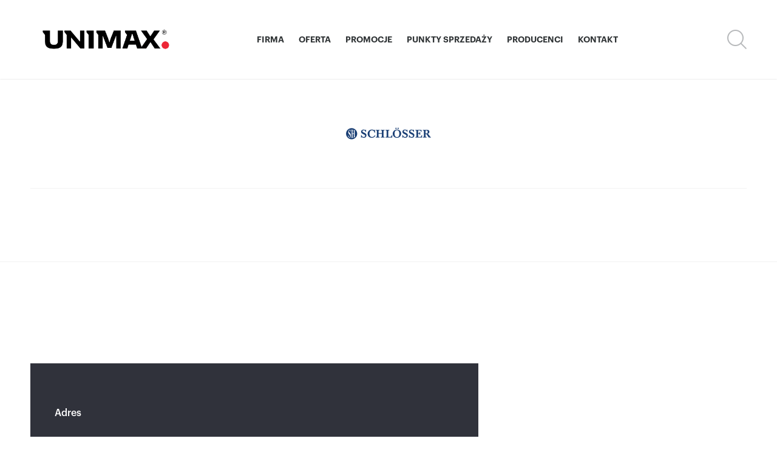

--- FILE ---
content_type: text/html; charset=UTF-8
request_url: https://www.unimax.com.pl/manufacturers/schlosser/
body_size: 8334
content:
<!DOCTYPE HTML>
<html>
	<head>
				<meta charset="utf-8">
		<meta name="keywords" content="" >
		<meta name="description" content="">
		<meta name="author" content="Crafton" >
		<meta name="HandheldFriendly" content="True">
		<meta name="MobileOptimized" content="320">

					<title>Schlosser</title>
		
				<meta property="og:url" content="https://www.unimax.com.pl/manufacturers/schlosser/" />
		<meta property="og:title" content="" />
		<meta property="og:description" content="" />
		<meta property="og:site_name" content="Unimax" />
		<meta property="og:image" content="" />

		<meta name="viewport" content="width=device-width, initial-scale=1.0, maximum-scale=1.0, user-scalable=no" />
		<meta name="format-detection" content="telephone=no">

      <!--[if IE]>
      <meta http-equiv="X-UA-Compatible" content="IE=edge,chrome=1" />
      <script type="text/javascript" src="js/html5.js"></script>
      <![endif]-->

		<link rel="apple-touch-icon" sizes="57x57" href="https://www.unimax.com.pl/wp-content/themes/unimax/img/favicons/apple-touch-icon-57x57.png">
		<link rel="apple-touch-icon" sizes="60x60" href="https://www.unimax.com.pl/wp-content/themes/unimax/img/favicons/apple-touch-icon-60x60.png">
		<link rel="apple-touch-icon" sizes="72x72" href="https://www.unimax.com.pl/wp-content/themes/unimax/img/favicons/apple-touch-icon-72x72.png">
		<link rel="apple-touch-icon" sizes="76x76" href="https://www.unimax.com.pl/wp-content/themes/unimax/img/favicons/apple-touch-icon-76x76.png">
		<link rel="apple-touch-icon" sizes="114x114" href="https://www.unimax.com.pl/wp-content/themes/unimax/img/favicons/apple-touch-icon-114x114.png">
		<link rel="apple-touch-icon" sizes="120x120" href="https://www.unimax.com.pl/wp-content/themes/unimax/img/favicons/apple-touch-icon-120x120.png">
		<link rel="apple-touch-icon" sizes="144x144" href="https://www.unimax.com.pl/wp-content/themes/unimax/img/favicons/apple-touch-icon-144x144.png">
		<link rel="apple-touch-icon" sizes="152x152" href="https://www.unimax.com.pl/wp-content/themes/unimax/img/favicons/apple-touch-icon-152x152.png">
		<link rel="apple-touch-icon" sizes="180x180" href="https://www.unimax.com.pl/wp-content/themes/unimax/img/favicons/apple-touch-icon-180x180.png">
		<link rel="icon" type="image/png" href="https://www.unimax.com.pl/wp-content/themes/unimax/img/favicons/favicon-32x32.png" sizes="32x32">
		<link rel="icon" type="image/png" href="https://www.unimax.com.pl/wp-content/themes/unimax/img/favicons/android-chrome-192x192.png" sizes="192x192">
		<link rel="icon" type="image/png" href="https://www.unimax.com.pl/wp-content/themes/unimax/img/favicons/favicon-96x96.png" sizes="96x96">
		<link rel="icon" type="image/png" href="https://www.unimax.com.pl/wp-content/themes/unimax/img/favicons/favicon-16x16.png" sizes="16x16">
		<link rel="manifest" href="https://www.unimax.com.pl/wp-content/themes/unimax/img/favicons/manifest.json">
		<link rel="mask-icon" href="https://www.unimax.com.pl/wp-content/themes/unimax/img/favicons/safari-pinned-tab.svg" color="#5bbad5">
		<meta name="msapplication-TileColor" content="#da532c">
		<meta name="msapplication-TileImage" content="https://www.unimax.com.pl/wp-content/themes/unimax/img/favicons/mstile-144x144.png">
		<meta name="theme-color" content="#ffffff">

		<link rel="stylesheet" href="https://www.unimax.com.pl/wp-content/themes/unimax/css/style.css?v=20160710">
		<script type="text/javascript" src="https://www.unimax.com.pl/wp-content/themes/unimax/js/script.js?v=20160710"></script>

		
		<script type="text/javascript">
			if( typeof(document.pageParams) == 'undefined' ) document.pageParams = Object();
			document.pageParams.imgPath = 'https://www.unimax.com.pl/wp-content/themes/unimax/img/';
		</script>

		<script>
		  (function(i,s,o,g,r,a,m){i['GoogleAnalyticsObject']=r;i[r]=i[r]||function(){
		  (i[r].q=i[r].q||[]).push(arguments)},i[r].l=1*new Date();a=s.createElement(o),
		  m=s.getElementsByTagName(o)[0];a.async=1;a.src=g;m.parentNode.insertBefore(a,m)
		  })(window,document,'script','https://www.google-analytics.com/analytics.js','ga');

		  ga('create', 'UA-99140240-1', 'auto');
		  ga('send', 'pageview');

		</script>

		<meta name='robots' content='max-image-preview:large' />
<link rel='dns-prefetch' href='//s.w.org' />
<script type="text/javascript">
window._wpemojiSettings = {"baseUrl":"https:\/\/s.w.org\/images\/core\/emoji\/14.0.0\/72x72\/","ext":".png","svgUrl":"https:\/\/s.w.org\/images\/core\/emoji\/14.0.0\/svg\/","svgExt":".svg","source":{"wpemoji":"https:\/\/www.unimax.com.pl\/wp-includes\/js\/wp-emoji.js?ver=6.0.11","twemoji":"https:\/\/www.unimax.com.pl\/wp-includes\/js\/twemoji.js?ver=6.0.11"}};
/**
 * @output wp-includes/js/wp-emoji-loader.js
 */

( function( window, document, settings ) {
	var src, ready, ii, tests;

	// Create a canvas element for testing native browser support of emoji.
	var canvas = document.createElement( 'canvas' );
	var context = canvas.getContext && canvas.getContext( '2d' );

	/**
	 * Checks if two sets of Emoji characters render the same visually.
	 *
	 * @since 4.9.0
	 *
	 * @private
	 *
	 * @param {number[]} set1 Set of Emoji character codes.
	 * @param {number[]} set2 Set of Emoji character codes.
	 *
	 * @return {boolean} True if the two sets render the same.
	 */
	function emojiSetsRenderIdentically( set1, set2 ) {
		var stringFromCharCode = String.fromCharCode;

		// Cleanup from previous test.
		context.clearRect( 0, 0, canvas.width, canvas.height );
		context.fillText( stringFromCharCode.apply( this, set1 ), 0, 0 );
		var rendered1 = canvas.toDataURL();

		// Cleanup from previous test.
		context.clearRect( 0, 0, canvas.width, canvas.height );
		context.fillText( stringFromCharCode.apply( this, set2 ), 0, 0 );
		var rendered2 = canvas.toDataURL();

		return rendered1 === rendered2;
	}

	/**
	 * Detects if the browser supports rendering emoji or flag emoji.
	 *
	 * Flag emoji are a single glyph made of two characters, so some browsers
	 * (notably, Firefox OS X) don't support them.
	 *
	 * @since 4.2.0
	 *
	 * @private
	 *
	 * @param {string} type Whether to test for support of "flag" or "emoji".
	 *
	 * @return {boolean} True if the browser can render emoji, false if it cannot.
	 */
	function browserSupportsEmoji( type ) {
		var isIdentical;

		if ( ! context || ! context.fillText ) {
			return false;
		}

		/*
		 * Chrome on OS X added native emoji rendering in M41. Unfortunately,
		 * it doesn't work when the font is bolder than 500 weight. So, we
		 * check for bold rendering support to avoid invisible emoji in Chrome.
		 */
		context.textBaseline = 'top';
		context.font = '600 32px Arial';

		switch ( type ) {
			case 'flag':
				/*
				 * Test for Transgender flag compatibility. This flag is shortlisted for the Emoji 13 spec,
				 * but has landed in Twemoji early, so we can add support for it, too.
				 *
				 * To test for support, we try to render it, and compare the rendering to how it would look if
				 * the browser doesn't render it correctly (white flag emoji + transgender symbol).
				 */
				isIdentical = emojiSetsRenderIdentically(
					[ 0x1F3F3, 0xFE0F, 0x200D, 0x26A7, 0xFE0F ],
					[ 0x1F3F3, 0xFE0F, 0x200B, 0x26A7, 0xFE0F ]
				);

				if ( isIdentical ) {
					return false;
				}

				/*
				 * Test for UN flag compatibility. This is the least supported of the letter locale flags,
				 * so gives us an easy test for full support.
				 *
				 * To test for support, we try to render it, and compare the rendering to how it would look if
				 * the browser doesn't render it correctly ([U] + [N]).
				 */
				isIdentical = emojiSetsRenderIdentically(
					[ 0xD83C, 0xDDFA, 0xD83C, 0xDDF3 ],
					[ 0xD83C, 0xDDFA, 0x200B, 0xD83C, 0xDDF3 ]
				);

				if ( isIdentical ) {
					return false;
				}

				/*
				 * Test for English flag compatibility. England is a country in the United Kingdom, it
				 * does not have a two letter locale code but rather an five letter sub-division code.
				 *
				 * To test for support, we try to render it, and compare the rendering to how it would look if
				 * the browser doesn't render it correctly (black flag emoji + [G] + [B] + [E] + [N] + [G]).
				 */
				isIdentical = emojiSetsRenderIdentically(
					[ 0xD83C, 0xDFF4, 0xDB40, 0xDC67, 0xDB40, 0xDC62, 0xDB40, 0xDC65, 0xDB40, 0xDC6E, 0xDB40, 0xDC67, 0xDB40, 0xDC7F ],
					[ 0xD83C, 0xDFF4, 0x200B, 0xDB40, 0xDC67, 0x200B, 0xDB40, 0xDC62, 0x200B, 0xDB40, 0xDC65, 0x200B, 0xDB40, 0xDC6E, 0x200B, 0xDB40, 0xDC67, 0x200B, 0xDB40, 0xDC7F ]
				);

				return ! isIdentical;
			case 'emoji':
				/*
				 * Why can't we be friends? Everyone can now shake hands in emoji, regardless of skin tone!
				 *
				 * To test for Emoji 14.0 support, try to render a new emoji: Handshake: Light Skin Tone, Dark Skin Tone.
				 *
				 * The Handshake: Light Skin Tone, Dark Skin Tone emoji is a ZWJ sequence combining 🫱 Rightwards Hand,
				 * 🏻 Light Skin Tone, a Zero Width Joiner, 🫲 Leftwards Hand, and 🏿 Dark Skin Tone.
				 *
				 * 0x1FAF1 == Rightwards Hand
				 * 0x1F3FB == Light Skin Tone
				 * 0x200D == Zero-Width Joiner (ZWJ) that links the code points for the new emoji or
				 * 0x200B == Zero-Width Space (ZWS) that is rendered for clients not supporting the new emoji.
				 * 0x1FAF2 == Leftwards Hand
				 * 0x1F3FF == Dark Skin Tone.
				 *
				 * When updating this test for future Emoji releases, ensure that individual emoji that make up the
				 * sequence come from older emoji standards.
				 */
				isIdentical = emojiSetsRenderIdentically(
					[0x1FAF1, 0x1F3FB, 0x200D, 0x1FAF2, 0x1F3FF],
					[0x1FAF1, 0x1F3FB, 0x200B, 0x1FAF2, 0x1F3FF]
				);

				return ! isIdentical;
		}

		return false;
	}

	/**
	 * Adds a script to the head of the document.
	 *
	 * @ignore
	 *
	 * @since 4.2.0
	 *
	 * @param {Object} src The url where the script is located.
	 * @return {void}
	 */
	function addScript( src ) {
		var script = document.createElement( 'script' );

		script.src = src;
		script.defer = script.type = 'text/javascript';
		document.getElementsByTagName( 'head' )[0].appendChild( script );
	}

	tests = Array( 'flag', 'emoji' );

	settings.supports = {
		everything: true,
		everythingExceptFlag: true
	};

	/*
	 * Tests the browser support for flag emojis and other emojis, and adjusts the
	 * support settings accordingly.
	 */
	for( ii = 0; ii < tests.length; ii++ ) {
		settings.supports[ tests[ ii ] ] = browserSupportsEmoji( tests[ ii ] );

		settings.supports.everything = settings.supports.everything && settings.supports[ tests[ ii ] ];

		if ( 'flag' !== tests[ ii ] ) {
			settings.supports.everythingExceptFlag = settings.supports.everythingExceptFlag && settings.supports[ tests[ ii ] ];
		}
	}

	settings.supports.everythingExceptFlag = settings.supports.everythingExceptFlag && ! settings.supports.flag;

	// Sets DOMReady to false and assigns a ready function to settings.
	settings.DOMReady = false;
	settings.readyCallback = function() {
		settings.DOMReady = true;
	};

	// When the browser can not render everything we need to load a polyfill.
	if ( ! settings.supports.everything ) {
		ready = function() {
			settings.readyCallback();
		};

		/*
		 * Cross-browser version of adding a dom ready event.
		 */
		if ( document.addEventListener ) {
			document.addEventListener( 'DOMContentLoaded', ready, false );
			window.addEventListener( 'load', ready, false );
		} else {
			window.attachEvent( 'onload', ready );
			document.attachEvent( 'onreadystatechange', function() {
				if ( 'complete' === document.readyState ) {
					settings.readyCallback();
				}
			} );
		}

		src = settings.source || {};

		if ( src.concatemoji ) {
			addScript( src.concatemoji );
		} else if ( src.wpemoji && src.twemoji ) {
			addScript( src.twemoji );
			addScript( src.wpemoji );
		}
	}

} )( window, document, window._wpemojiSettings );
</script>
<style type="text/css">
img.wp-smiley,
img.emoji {
	display: inline !important;
	border: none !important;
	box-shadow: none !important;
	height: 1em !important;
	width: 1em !important;
	margin: 0 0.07em !important;
	vertical-align: -0.1em !important;
	background: none !important;
	padding: 0 !important;
}
</style>
	<link rel='stylesheet' id='wp-block-library-css'  href='https://www.unimax.com.pl/wp-includes/css/dist/block-library/style.css?ver=6.0.11' type='text/css' media='all' />
<style id='global-styles-inline-css' type='text/css'>
body{--wp--preset--color--black: #000000;--wp--preset--color--cyan-bluish-gray: #abb8c3;--wp--preset--color--white: #ffffff;--wp--preset--color--pale-pink: #f78da7;--wp--preset--color--vivid-red: #cf2e2e;--wp--preset--color--luminous-vivid-orange: #ff6900;--wp--preset--color--luminous-vivid-amber: #fcb900;--wp--preset--color--light-green-cyan: #7bdcb5;--wp--preset--color--vivid-green-cyan: #00d084;--wp--preset--color--pale-cyan-blue: #8ed1fc;--wp--preset--color--vivid-cyan-blue: #0693e3;--wp--preset--color--vivid-purple: #9b51e0;--wp--preset--gradient--vivid-cyan-blue-to-vivid-purple: linear-gradient(135deg,rgba(6,147,227,1) 0%,rgb(155,81,224) 100%);--wp--preset--gradient--light-green-cyan-to-vivid-green-cyan: linear-gradient(135deg,rgb(122,220,180) 0%,rgb(0,208,130) 100%);--wp--preset--gradient--luminous-vivid-amber-to-luminous-vivid-orange: linear-gradient(135deg,rgba(252,185,0,1) 0%,rgba(255,105,0,1) 100%);--wp--preset--gradient--luminous-vivid-orange-to-vivid-red: linear-gradient(135deg,rgba(255,105,0,1) 0%,rgb(207,46,46) 100%);--wp--preset--gradient--very-light-gray-to-cyan-bluish-gray: linear-gradient(135deg,rgb(238,238,238) 0%,rgb(169,184,195) 100%);--wp--preset--gradient--cool-to-warm-spectrum: linear-gradient(135deg,rgb(74,234,220) 0%,rgb(151,120,209) 20%,rgb(207,42,186) 40%,rgb(238,44,130) 60%,rgb(251,105,98) 80%,rgb(254,248,76) 100%);--wp--preset--gradient--blush-light-purple: linear-gradient(135deg,rgb(255,206,236) 0%,rgb(152,150,240) 100%);--wp--preset--gradient--blush-bordeaux: linear-gradient(135deg,rgb(254,205,165) 0%,rgb(254,45,45) 50%,rgb(107,0,62) 100%);--wp--preset--gradient--luminous-dusk: linear-gradient(135deg,rgb(255,203,112) 0%,rgb(199,81,192) 50%,rgb(65,88,208) 100%);--wp--preset--gradient--pale-ocean: linear-gradient(135deg,rgb(255,245,203) 0%,rgb(182,227,212) 50%,rgb(51,167,181) 100%);--wp--preset--gradient--electric-grass: linear-gradient(135deg,rgb(202,248,128) 0%,rgb(113,206,126) 100%);--wp--preset--gradient--midnight: linear-gradient(135deg,rgb(2,3,129) 0%,rgb(40,116,252) 100%);--wp--preset--duotone--dark-grayscale: url('#wp-duotone-dark-grayscale');--wp--preset--duotone--grayscale: url('#wp-duotone-grayscale');--wp--preset--duotone--purple-yellow: url('#wp-duotone-purple-yellow');--wp--preset--duotone--blue-red: url('#wp-duotone-blue-red');--wp--preset--duotone--midnight: url('#wp-duotone-midnight');--wp--preset--duotone--magenta-yellow: url('#wp-duotone-magenta-yellow');--wp--preset--duotone--purple-green: url('#wp-duotone-purple-green');--wp--preset--duotone--blue-orange: url('#wp-duotone-blue-orange');--wp--preset--font-size--small: 13px;--wp--preset--font-size--medium: 20px;--wp--preset--font-size--large: 36px;--wp--preset--font-size--x-large: 42px;}.has-black-color{color: var(--wp--preset--color--black) !important;}.has-cyan-bluish-gray-color{color: var(--wp--preset--color--cyan-bluish-gray) !important;}.has-white-color{color: var(--wp--preset--color--white) !important;}.has-pale-pink-color{color: var(--wp--preset--color--pale-pink) !important;}.has-vivid-red-color{color: var(--wp--preset--color--vivid-red) !important;}.has-luminous-vivid-orange-color{color: var(--wp--preset--color--luminous-vivid-orange) !important;}.has-luminous-vivid-amber-color{color: var(--wp--preset--color--luminous-vivid-amber) !important;}.has-light-green-cyan-color{color: var(--wp--preset--color--light-green-cyan) !important;}.has-vivid-green-cyan-color{color: var(--wp--preset--color--vivid-green-cyan) !important;}.has-pale-cyan-blue-color{color: var(--wp--preset--color--pale-cyan-blue) !important;}.has-vivid-cyan-blue-color{color: var(--wp--preset--color--vivid-cyan-blue) !important;}.has-vivid-purple-color{color: var(--wp--preset--color--vivid-purple) !important;}.has-black-background-color{background-color: var(--wp--preset--color--black) !important;}.has-cyan-bluish-gray-background-color{background-color: var(--wp--preset--color--cyan-bluish-gray) !important;}.has-white-background-color{background-color: var(--wp--preset--color--white) !important;}.has-pale-pink-background-color{background-color: var(--wp--preset--color--pale-pink) !important;}.has-vivid-red-background-color{background-color: var(--wp--preset--color--vivid-red) !important;}.has-luminous-vivid-orange-background-color{background-color: var(--wp--preset--color--luminous-vivid-orange) !important;}.has-luminous-vivid-amber-background-color{background-color: var(--wp--preset--color--luminous-vivid-amber) !important;}.has-light-green-cyan-background-color{background-color: var(--wp--preset--color--light-green-cyan) !important;}.has-vivid-green-cyan-background-color{background-color: var(--wp--preset--color--vivid-green-cyan) !important;}.has-pale-cyan-blue-background-color{background-color: var(--wp--preset--color--pale-cyan-blue) !important;}.has-vivid-cyan-blue-background-color{background-color: var(--wp--preset--color--vivid-cyan-blue) !important;}.has-vivid-purple-background-color{background-color: var(--wp--preset--color--vivid-purple) !important;}.has-black-border-color{border-color: var(--wp--preset--color--black) !important;}.has-cyan-bluish-gray-border-color{border-color: var(--wp--preset--color--cyan-bluish-gray) !important;}.has-white-border-color{border-color: var(--wp--preset--color--white) !important;}.has-pale-pink-border-color{border-color: var(--wp--preset--color--pale-pink) !important;}.has-vivid-red-border-color{border-color: var(--wp--preset--color--vivid-red) !important;}.has-luminous-vivid-orange-border-color{border-color: var(--wp--preset--color--luminous-vivid-orange) !important;}.has-luminous-vivid-amber-border-color{border-color: var(--wp--preset--color--luminous-vivid-amber) !important;}.has-light-green-cyan-border-color{border-color: var(--wp--preset--color--light-green-cyan) !important;}.has-vivid-green-cyan-border-color{border-color: var(--wp--preset--color--vivid-green-cyan) !important;}.has-pale-cyan-blue-border-color{border-color: var(--wp--preset--color--pale-cyan-blue) !important;}.has-vivid-cyan-blue-border-color{border-color: var(--wp--preset--color--vivid-cyan-blue) !important;}.has-vivid-purple-border-color{border-color: var(--wp--preset--color--vivid-purple) !important;}.has-vivid-cyan-blue-to-vivid-purple-gradient-background{background: var(--wp--preset--gradient--vivid-cyan-blue-to-vivid-purple) !important;}.has-light-green-cyan-to-vivid-green-cyan-gradient-background{background: var(--wp--preset--gradient--light-green-cyan-to-vivid-green-cyan) !important;}.has-luminous-vivid-amber-to-luminous-vivid-orange-gradient-background{background: var(--wp--preset--gradient--luminous-vivid-amber-to-luminous-vivid-orange) !important;}.has-luminous-vivid-orange-to-vivid-red-gradient-background{background: var(--wp--preset--gradient--luminous-vivid-orange-to-vivid-red) !important;}.has-very-light-gray-to-cyan-bluish-gray-gradient-background{background: var(--wp--preset--gradient--very-light-gray-to-cyan-bluish-gray) !important;}.has-cool-to-warm-spectrum-gradient-background{background: var(--wp--preset--gradient--cool-to-warm-spectrum) !important;}.has-blush-light-purple-gradient-background{background: var(--wp--preset--gradient--blush-light-purple) !important;}.has-blush-bordeaux-gradient-background{background: var(--wp--preset--gradient--blush-bordeaux) !important;}.has-luminous-dusk-gradient-background{background: var(--wp--preset--gradient--luminous-dusk) !important;}.has-pale-ocean-gradient-background{background: var(--wp--preset--gradient--pale-ocean) !important;}.has-electric-grass-gradient-background{background: var(--wp--preset--gradient--electric-grass) !important;}.has-midnight-gradient-background{background: var(--wp--preset--gradient--midnight) !important;}.has-small-font-size{font-size: var(--wp--preset--font-size--small) !important;}.has-medium-font-size{font-size: var(--wp--preset--font-size--medium) !important;}.has-large-font-size{font-size: var(--wp--preset--font-size--large) !important;}.has-x-large-font-size{font-size: var(--wp--preset--font-size--x-large) !important;}
</style>
<link rel='stylesheet' id='contact-form-7-css'  href='https://www.unimax.com.pl/wp-content/plugins/contact-form-7/includes/css/styles.css?ver=5.3.2' type='text/css' media='all' />
<script type='text/javascript' src='https://www.unimax.com.pl/wp-includes/js/jquery/jquery.js?ver=3.6.0' id='jquery-core-js'></script>
<script type='text/javascript' src='https://www.unimax.com.pl/wp-includes/js/jquery/jquery-migrate.js?ver=3.3.2' id='jquery-migrate-js'></script>
<link rel="https://api.w.org/" href="https://www.unimax.com.pl/wp-json/" /><link rel="EditURI" type="application/rsd+xml" title="RSD" href="https://www.unimax.com.pl/xmlrpc.php?rsd" />
<link rel="wlwmanifest" type="application/wlwmanifest+xml" href="https://www.unimax.com.pl/wp-includes/wlwmanifest.xml" /> 
<meta name="generator" content="WordPress 6.0.11" />
<link rel="canonical" href="https://www.unimax.com.pl/manufacturers/schlosser/" />
<link rel='shortlink' href='https://www.unimax.com.pl/?p=702' />
<link rel="alternate" type="application/json+oembed" href="https://www.unimax.com.pl/wp-json/oembed/1.0/embed?url=https%3A%2F%2Fwww.unimax.com.pl%2Fmanufacturers%2Fschlosser%2F" />
<link rel="alternate" type="text/xml+oembed" href="https://www.unimax.com.pl/wp-json/oembed/1.0/embed?url=https%3A%2F%2Fwww.unimax.com.pl%2Fmanufacturers%2Fschlosser%2F&#038;format=xml" />
<script type="text/javascript">
			var ajaxurl = "https://www.unimax.com.pl/wp-admin/admin-ajax.php";
		</script>		<style type="text/css" id="wp-custom-css">
			.prices__logo_item {
	justify-content:center;
}

@media screen and (max-width: 768px) {
	.prices__itemDate {
		margin-top:10px;
	}
	
}
@media screen and (max-width: 479px) {
	.aktuelles__inner{
		flex-direction: column;
	}
	.aktuelles__title{
			flex-basis: 0px;
      margin-top: 10px;
		display:block;
		-webkit-text-size-adjust: none;
	}
}
.aktuelles__itemLink {
    line-height: 38px;
    white-space: nowrap;
}
.aktuelles__itemLink{
	-webkit-text-size-adjust: none;
}
.join_box .image{
	top: 115px;
}		</style>
		
	</head>

	<body>
		<div id="site">
														
			
			<header class="main_header jsHeadFixed ">
				<div>
					<div class="wrapper">
						<div>

							<div class="logo">
								<a href="https://www.unimax.com.pl/"><img src="https://www.unimax.com.pl/wp-content/themes/unimax/img/logo.png" alt="UniMax S.A."></a>
							</div>

							<div class="menu_box jsMobileMenu">
								<nav class="main_menu jsMainMenu">
									<ul >
									<li class="active"><a href="https://www.unimax.com.pl/unimax-s-a/" target="_self" class="" data-id="419"><span>Firma</span></a></li><li class="active"><a href="https://www.unimax.com.pl/oferta/" target="_self" class="" data-id="44"><span>Oferta</span></a></li><li class="active"><a href="https://www.unimax.com.pl/promocje/" target="_self" class="" data-id="1112"><span>Promocje</span></a></li><li class="active"><a href="https://www.unimax.com.pl/unimax-s-a/punkty-sprzedazy/" target="_self" class="" data-id="1153"><span>Punkty sprzedaży</span></a></li><li class="active"><a href="https://www.unimax.com.pl/producenci/" target="_self" class="" data-id="41"><span>Producenci</span></a></li><li class="active"><a href="https://www.unimax.com.pl/kontakt/" target="_self" class="" data-id="40"><span>Kontakt</span></a></li>									</ul>
								</nav>
							</div>

							<div class="utils">
								<div class="mobile_menu_bt">
									<a href="#" class="mobile_menu_toggle jsMobileMenu-toggler"><span><span></span></span></a>
								</div>
								<div class="search jsSearch">
									<a href="#" class="search_toggle"></a>
									<div class="search_form">
										<form action="https://www.unimax.com.pl/" method="post" autocomplete="off">
											<fieldset>
												<div class="input_hidder">
													<input type="text" name="s" class="search_txt" placeholder="Szukaj..." />
												</div>
												<button type="submit" name="search" class="search_bt" value=" "></button>
											</fieldset>
										</form>
									</div>
								</div>
															</div>

						</div>
					</div>
				</div>
			</header>
			<div class="main_header_pusher jsHeadFixed-pusher"></div>

			
			


<div class="main_content">

		<div class="main_content">

		<section class="main_section header_section">
			<div class="header white light">
				<div class="wrapper">
					<div>
						<div class="text">
							<div>
								<h2>
									<img src="https://www.unimax.com.pl/wp-content/uploads/schlosser-1.png" alt="" />
								</h2>
							</div>
						</div>
						<div class="line_light"></div>
					</div>
				</div>
			</div>
		</section>

		<section class="main_section">
			<div class="wrapper">
				<div>
					<div class="spacer_60"></div>
						<div class="intro_txt article">
													</div>
					<div class="spacer_60"></div>
				</div>
			</div>
		</section>

		<section class="main_section">
			<div class="map_info_box">
				<div class="wrapper">
					<div>
						<div class="map_info">
							<div class="text">
								<h4 style="font-size: 1.3rem;"></h4>
								<br />
								<h4>Adres</h4>
								<div>
																	</div>
								<br />
								<h4>Strona www</h4>
								<div>
									<a href="http://schlosser.com.pl/" target="_blank">http://schlosser.com.pl/</a>
								</div>
								<br />
								<span><span class="c">tel.: </span><br /><span class="c">fax: </span></span>
								<span><span class="c">e-mail: </span> <a href="mailto:"></a></span>
							</div>
							<div class="img" style="background-image: url('');"></div>
						</div>
					</div>
				</div>
			</div>
			<div class="map_ratio">
				<div class="map_box">
					<script type="text/javascript" src="//maps.google.com.mx/maps/api/js?key=AIzaSyD72ITFACziUeb_fJUzGwkp7YuxR40auy4&language=pl"></script>
					<script type="text/javascript">
					var contactMapSetting = {
						"map": {
							"lat": ,
							"lng": ,
							"zoom": 14,
							"styleOverride": [
						  {
						     "featureType": "road",
						     "elementType": "labels",
						     "stylers": [
						         {
						             "visibility": "on"
						         }
						     ]
						  },
					     {
					        "featureType": "road",
					        "elementType": "labels.icon",
					        "stylers": [
  						         {
						             "visibility": "off"
						         },
					            {
					                "saturation": "-100"
					            },
					            {
					                "lightness": "50"
					            }
					        ]
					     }
					      ]
						},
						"pins": [
							{
								"lat": ,
								"lng": ,
								"title": "",
								"address": "",
								"large": true
							}
						]
					};
					</script>
					<div class="map jsMap" data-map-id="contact" data-map-setting="contactMapSetting"></div>
					<div class="map_utils_bot">
						<div class="wrapper">
							<div>
								<div class="map_center"><div class="jsMap-center"></div></div>
								<div class="map_zoom jsMap-zoom">
									<a href="#" class="zoom_inc"></a>
									<a href="#" class="zoom_dec"></a>
								</div>
							</div>
						</div>
					</div>
				</div>
			</div>
		</section>

		
		<section class="main_section">
			<div class="wrapper">
				<div>
					<div class="section_head border_bot">
						<h3>Promocje</h3>
					</div>

					
															
			
		
							
			
		
											
			
		
							
			
		
							
			
		
							
			
		
			
		
							
			
		
			
		
			
		
			
		
			
		
			
		
			
		
			
		
			
		
			
		
			
		
			
		
			
		
			
		
			
		
			
		
			
		
			
		
			
		
			
		
			
		
			
		
			
		
			
		
			
		
			
		
			
		
			
		
			
		
			
		
			
		
			
		
			
		
			
		
			
		
			
		
			
		
			
		
			
		
			
		
			
		
			
		
			
		
			
		
			
		
			
		
			
		
			
		
			
		
			
		
			
		
			
		
			
		
			
		
			
		
			
		
			
		
			
		
			
		
			
		
			
		
			
		
			
		
			
		
			
		
			
		
			
		
			
		
			
		
			
		
			
		
			
		
			
		
			
		
			
		
			
		
			
		
			
		
			
		
			
		
			
		
			
		
			
		
			
		
			
		
			
		
			
		
			
		
			
		
			
		
			
		
			
		
			
		
			
		
			
		
			
		
			
		
			
		
			
		
			
		
			
		
			
		
			
		
			
		
			
		
			
		
			
		
			
		
			
		
			
		
			
		
			
		
			
		
			
		
			
		
			
		
			
		
			
		
			
		
			
		
			
		
			
		
			
		
			
		
			
		
			
		
			
		
			
		
			
		
			
		
			
		
			
		
			
		
			
		
			
		
			
		
			
		
			
		
			
		
			
		
			
		
			
		
			
								</div>
			</div>
		</section>

				<section class="main_section bg_light">
			<div class="wrapper">
				<div>
					<div class="section_head border_bot">
						<h3>Porady ekspertów</h3>
					</div>

					<div class="std_grid g_3_1 one_line">
						<div class="items">

							
							
							
							
							
							
							
							
							
							
							
						</div>
					</div>
					<div class="spacer_60"></div>
				</div>
			</div>
		</section>
		
	</div>

			<footer class="main_footer">
								<div class="foot_logos">
					<div class="wrapper">
						<div>
							<div class="items">
																<div class="item"><a href="https://afriso.pl/" target="_self"><img src="https://www.unimax.com.pl/wp-content/uploads/afriso-1.png" alt="logo" /></a></div>
																<div class="item"><a href="https://www.ariston.com/pl-pl/" target="_self"><img src="https://www.unimax.com.pl/wp-content/uploads/ariston-1.png" alt="logo" /></a></div>
																<div class="item"><a href="https://www.biawar.com.pl/" target="_self"><img src="https://www.unimax.com.pl/wp-content/uploads/biawar.png" alt="logo" /></a></div>
																<div class="item"><a href="https://www.bwt.com/pl-pl/" target="_self"><img src="https://www.unimax.com.pl/wp-content/uploads/BWT_Logo_with_Subline_Positive_RGB-1-e1728035885822.png" alt="logo" /></a></div>
																<div class="item"><a href="https://deante.pl/pl/" target="_self"><img src="https://www.unimax.com.pl/wp-content/uploads/deante.png" alt="logo" /></a></div>
																<div class="item"><a href="https://enix.pl/" target="_self"><img src="https://www.unimax.com.pl/wp-content/uploads/enix.png" alt="logo" /></a></div>
																<div class="item"><a href="https://dedietrich.pl/" target="_self"><img src="https://www.unimax.com.pl/wp-content/uploads/dietrich-3.png" alt="logo" /></a></div>
																<div class="item"><a href="https://www.ferro.pl/" target="_self"><img src="https://www.unimax.com.pl/wp-content/uploads/ferro-1.png" alt="logo" /></a></div>
																<div class="item"><a href="https://www.flowair.com/" target="_self"><img src="https://www.unimax.com.pl/wp-content/uploads/flowair-1.png" alt="logo" /></a></div>
																<div class="item"><a href="https://www.geberit.pl/" target="_self"><img src="https://www.unimax.com.pl/wp-content/uploads/geberit.png" alt="logo" /></a></div>
																<div class="item"><a href="https://www.hewalex.pl/" target="_self"><img src="https://www.unimax.com.pl/wp-content/uploads/hewalex-2.png" alt="logo" /></a></div>
																<div class="item"><a href="https://www.resideo.com/pl/pl/" target="_self"><img src="https://www.unimax.com.pl/wp-content/uploads/honeywell-1.png" alt="logo" /></a></div>
																<div class="item"><a href="https://www.immergas.pl/" target="_self"><img src="https://www.unimax.com.pl/wp-content/uploads/immergas.png" alt="logo" /></a></div>
																<div class="item"><a href="https://niezawodny.pl/" target="_self"><img src="https://www.unimax.com.pl/wp-content/uploads/instalprojekt.png" alt="logo" /></a></div>
																<div class="item"><a href="http://pl.kan-therm.com/" target="_self"><img src="https://www.unimax.com.pl/wp-content/uploads/kan-3.png" alt="logo" /></a></div>
																<div class="item"><a href="https://www.kessel.pl/" target="_self"><img src="https://www.unimax.com.pl/wp-content/uploads/kessel.png" alt="logo" /></a></div>
																<div class="item"><a href="https://kospel.pl/pl/" target="_self"><img src="https://www.unimax.com.pl/wp-content/uploads/kospel-1.png" alt="logo" /></a></div>
																<div class="item"><a href="https://magnaplast.pl/" target="_self"><img src="https://www.unimax.com.pl/wp-content/uploads/magnaplast-2.png" alt="logo" /></a></div>
																<div class="item"><a href="https://www.mkzary.pl/pol" target="_self"><img src="https://www.unimax.com.pl/wp-content/uploads/mk.png" alt="logo" /></a></div>
																<div class="item"><a href="https://niczuk.pl/" target="_self"><img src="https://www.unimax.com.pl/wp-content/uploads/niczuk.png" alt="logo" /></a></div>
																<div class="item"><a href="https://www.oventrop.com/pl-PL" target="_self"><img src="https://www.unimax.com.pl/wp-content/uploads/oventrop.png" alt="logo" /></a></div>
																<div class="item"><a href="http://perfexim.pl/pl/" target="_self"><img src="https://www.unimax.com.pl/wp-content/uploads/perfexim.png" alt="logo" /></a></div>
																<div class="item"><a href="https://www.purmo.com/pl-PL" target="_self"><img src="https://www.unimax.com.pl/wp-content/uploads/purmo.png" alt="logo" /></a></div>
																<div class="item"><a href="https://www.roth-polska.com/pl/" target="_self"><img src="https://www.unimax.com.pl/wp-content/uploads/roth.png" alt="logo" /></a></div>
																<div class="item"><a href="https://www.sanha.com/pl/" target="_self"><img src="https://www.unimax.com.pl/wp-content/uploads/sanha.png" alt="logo" /></a></div>
																<div class="item"><a href="https://supron.pl/" target="_self"><img src="https://www.unimax.com.pl/wp-content/uploads/supron.png" alt="logo" /></a></div>
																<div class="item"><a href="https://www.termet.com.pl/" target="_self"><img src="https://www.unimax.com.pl/wp-content/uploads/termet-logo-1-e1642670618553.png" alt="logo" /></a></div>
																<div class="item"><a href="https://valvex.com/" target="_self"><img src="https://www.unimax.com.pl/wp-content/uploads/3.png" alt="logo" /></a></div>
																<div class="item"><a href="https://wilo.com/pl/pl/" target="_self"><img src="https://www.unimax.com.pl/wp-content/uploads/wilo.png" alt="logo" /></a></div>
																<div class="item"><a href="https://www.zehnder.pl/" target="_self"><img src="https://www.unimax.com.pl/wp-content/uploads/7.png" alt="logo" /></a></div>
															</div>
						</div>
					</div>
				</div>
				
				<style type="text/css">
					.slick-prev, .slick-next {
						display: none !important;
					}
				</style>
				<script type="text/javascript">
					function slickInit(slideNum) {
						$('.main_footer .foot_logos .items').slick({
							autoplay: true,
							autoplaySpeed: 0,
							speed: 1500,
							cssEase: 'linear',
							slidesToShow: slideNum,
							slidesToScroll: 1
						});
					}

					function slickStart() {
						if (window.innerWidth > 959) {
							slickInit(5);
						} else if (window.innerWidth < 960 && window.innerWidth > 739) {
							slickInit(4);
						} else if (window.innerWidth < 740 && window.innerWidth > 579) {
							slickInit(3);
						} else if (window.innerWidth < 580) {
							slickInit(2);
						}
					}

					slickStart();

					$(window).resize(function(){
						$('.main_footer .foot_logos .items').slick('unslick');
						slickStart();
					})
				</script>
				
				<div class="foot_body">
					<div class="wrapper">
						<div>

							<div class="foot_cols">
								<div class="col_main">
									<div class="col_info">
										<h4>UNIMAX s.a.</h4>
										<p>
											25-526 Kielce, ul. Okrzei 35
											<br />Tel./Fax: 41 368 08 54, 41 344 59 88
											<br />email: biuro@unimax.com.pl
										</p>
									</div>
									<div class="col_menu">
										<nav class="foot_menu">
											<ul>
											<li><a href="https://www.unimax.com.pl/unimax-s-a/punkty-sprzedazy-2/" target="_self"><span>Punkty sprzedaży</span></a></li><li><a href="https://www.unimax.com.pl/firma/" target="_self"><span>Informacja RODO</span></a></li><li><a href="https://www.unimax.com.pl/informacja-finansowa/" target="_self"><span>Informacja Finansowa</span></a></li><li><a href="https://www.unimax.com.pl/unimax-s-a/kariera-2/" target="_self"><span>Kariera</span></a></li>											</ul>
										</nav>
									</div>
								</div>
								<div class="col_newsletter">
									<h4>Newsletter</h4>
									<form action="?" method="post" class="newsletter" autocomplete="off">
										<fieldset>
											<input type="email" class="email" name="email" placeholder="Twój adres email..." />
											<input type="submit" class="send" name="send" value="ok" />
										</fieldset>
									</form>
								</div>
							</div>
							
						</div>
					</div>
				</div>
				<div class="foot_copyright">
					<div class="wrapper">
						<div>

							<div class="copyright">
								All rights reserved 2022 Unimax S.A.
							</div>
							<div class="design">
								Projekt i realizacja: <a href="http://crafton.pl" target="_blank">Crafton</a>
							</div>
							
						</div>
					</div>
				</div>

			</footer>

		</div>
		<script type='text/javascript' id='contact-form-7-js-extra'>
/* <![CDATA[ */
var wpcf7 = {"apiSettings":{"root":"https:\/\/www.unimax.com.pl\/wp-json\/contact-form-7\/v1","namespace":"contact-form-7\/v1"}};
/* ]]> */
</script>
<script type='text/javascript' src='https://www.unimax.com.pl/wp-content/plugins/contact-form-7/includes/js/scripts.js?ver=5.3.2' id='contact-form-7-js'></script>
<div style="text-align: center; display: table-column">
<a href="http://pornochoc.net/" rel="dofollow">porno izle</a> 
</div>
	</body>
</html>